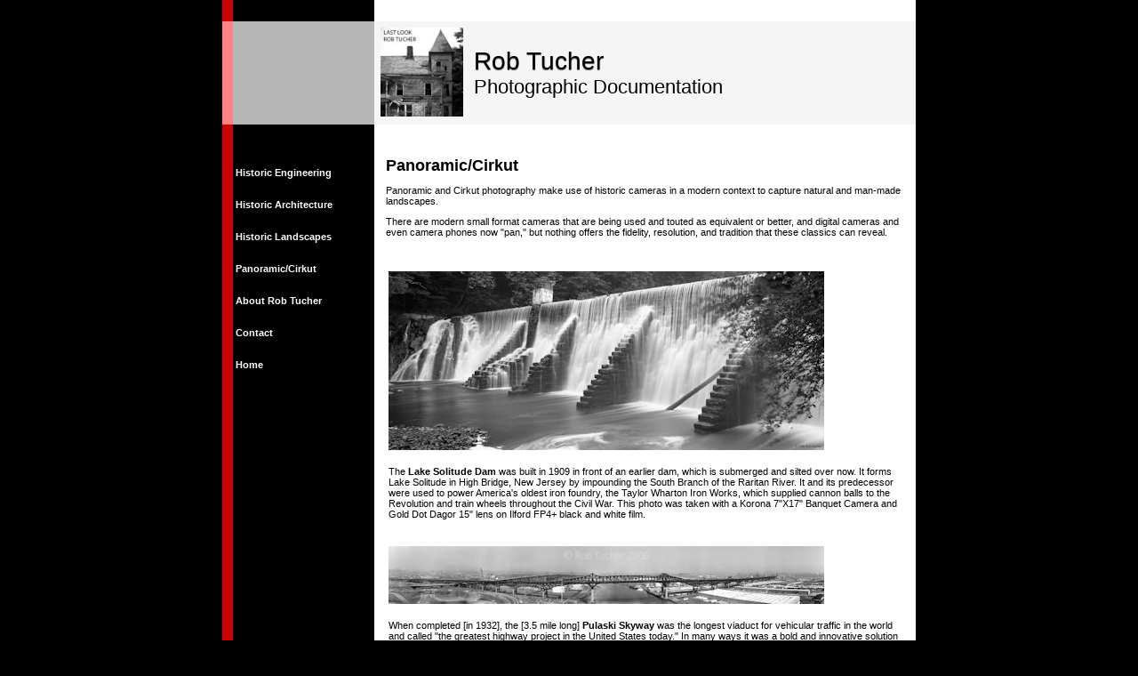

--- FILE ---
content_type: text/html
request_url: http://tucherphoto.com/panoramic.htm
body_size: 8038
content:
<!DOCTYPE html>
<HTML>
<HEAD>
<TITLE>Rob Tucher Photographic Documentation - Panoramic/Cirkut</TITLE>
<!-- Rob Tucher Photographic Documentation Services to HABS/HAER Standards -->
<META Name="description" Content="Professional photographic documentation services to HABS/HAER standards.">
<META Name="keywords" Content="photography, tucher, photographic documentation, historic engineering, historic architecture, panoramic, cirkut, architectural, insurtial, HABS, HAER, Historic American Buildings Survey, Historic American Engineering Record">

<style type="text/css">
<!--
  .ftext{font-family: Verdana, Arial, Helvetica, Sans-serif; font-size: 11px;}
-->
</style>

<style>
#menu a:hover{color:FFFFFF; font-weight:bold; padding: 4px 0px; background-color:#CC0001; }
</style>

</HEAD>

<BODY BGCOLOR="#000000" LINK="#FFFFFF" VLINK="#FFFFFF" ALINK="#CC0001" marginwidth="0" marginheight="0" topmargin="0" leftmargin="0" rightmargin="0">
<center>
<TABLE cellpadding="0" cellspacing="0" WIDTH="780">
<TR>
<TD width="15" BGCOLOR="#CC0001" class="ftext">
<BR><BR>
</TD>
<TD width="165" BGCOLOR="#000000" class="ftext">
<BR><BR>
</TD>
<TD width="632" BGCOLOR="#FFFFFF" class="ftext">
<BR><BR>
</TD>
</TR>

<TR>
<TD width="15" BGCOLOR="#FE8282" class="ftext">
<BR><BR>
</TD>
<TD width="165" BGCOLOR="#B7B7B7" class="ftext">
<BR><BR>
</TD>
<TD width="632" valign="center" BGCOLOR="#F5F5F5" class="ftext" colspan="2">
<table cellpadding="5">
<tr><td valign="center">
<A HREF="index.html"><img src="lastlook.jpg" width="93" height="100" alt="Rob Tucher Photographic Documentation" title="Rob Tucher Photographic Documentation" border="0" /></A>
</td><td valign="center">
<A HREF="index.html" STYLE="color:#000000; font-size: 28px; text-shadow: 0px 1px 1px #4d4d4d; text-decoration:none;">
Rob Tucher
</A>
<BR>
<A HREF="index.html" STYLE="color:#000000; font-size: 22px; text-decoration:none;">
Photographic Documentation
</A>
</td></tr>
</table>
</TD>
</TR>


<TR>
<TD width="15" BGCOLOR="#CC0001" class="ftext">
<BR><BR>
</TD>
<TD width="165" valign="top" BGCOLOR="#000000" class="ftext">
<BR><BR>
<table width=100% cellpadding="0" cellspacing="0">
<tr>
<td valign="top" BGCOLOR="#000000" class="ftext" width="165" height="300" id="menu">
<BR><BR>
<A HREF="histeng.htm" STYLE="text-decoration: none"><b>&nbsp;Historic Engineering&nbsp;&nbsp;&nbsp;&nbsp;&nbsp;&nbsp;&nbsp;</b></A><BR><BR><BR>
<A HREF="histarch.htm" STYLE="text-decoration: none"><b>&nbsp;Historic Architecture&nbsp;&nbsp;&nbsp;&nbsp;&nbsp;&nbsp;</b></A><BR><BR><BR>
<A HREF="histland.htm" STYLE="text-decoration: none"><b>&nbsp;Historic Landscapes&nbsp;&nbsp;&nbsp;&nbsp;&nbsp;&nbsp;</b></A><BR><BR><BR>
<A HREF="panoramic.htm" STYLE="text-decoration: none"><b>&nbsp;Panoramic/Cirkut&nbsp;&nbsp;&nbsp;&nbsp;&nbsp;&nbsp;&nbsp;&nbsp;&nbsp;&nbsp;&nbsp;</b></A><BR><BR><BR>
<A HREF="about.htm" STYLE="text-decoration: none"><b>&nbsp;About Rob Tucher&nbsp;&nbsp;&nbsp;&nbsp;&nbsp;&nbsp;&nbsp;&nbsp;&nbsp;&nbsp;&nbsp;</b></A><BR><BR><BR>
<A HREF="contact.htm" STYLE="text-decoration: none"><b>&nbsp;Contact&nbsp;&nbsp;&nbsp;&nbsp;&nbsp;&nbsp;&nbsp;&nbsp;&nbsp;&nbsp;&nbsp;&nbsp;&nbsp;&nbsp;&nbsp;&nbsp;&nbsp;&nbsp;&nbsp;&nbsp;&nbsp;&nbsp;&nbsp;&nbsp;&nbsp;&nbsp;&nbsp;</b></A><BR><BR><BR>
<A HREF="index.html" STYLE="text-decoration: none"><b>&nbsp;Home&nbsp;&nbsp;&nbsp;&nbsp;&nbsp;&nbsp;&nbsp;&nbsp;&nbsp;&nbsp;&nbsp;&nbsp;&nbsp;&nbsp;&nbsp;&nbsp;&nbsp;&nbsp;&nbsp;&nbsp;&nbsp;&nbsp;&nbsp;&nbsp;&nbsp;&nbsp;&nbsp;&nbsp;&nbsp;&nbsp;</b></A><BR><BR><BR>
</td>
</tr>
</table>
</TD>
<TD width="632" valign="top" BGCOLOR="#FFFFFF" class="ftext">

<table width=100% cellpadding="0" cellspacing="0">
<tr>
<td valign="top" width="15" class="ftext">

</td>

<td valign="top" width="592" class="ftext">
<BR><BR><BR>
<font size=4><b>Panoramic/Cirkut</b></font size=4>
<P>Panoramic and Cirkut photography make use of historic cameras in a modern context to capture natural and man-made landscapes.
<P>There are modern small format cameras that are being used and touted as equivalent or better, and digital cameras and even camera phones now "pan," but nothing offers the fidelity, resolution, and tradition that these classics can reveal.  

<BR><BR><BR>
<!-- featured heading
<font size=2><b>Featured Photos</b></font size=2>:
<BR><BR>
 -->
<table width=100%>
<tr>
<td valign="center" class="ftext">
<img src="/images/solitude2.jpg" width="490" height="201" alt="Lake Solitude Dam" border="0">
</td>
</tr>
<tr>
<td valign="center" class="ftext">
<BR>
The <b>Lake Solitude Dam</b> was built in 1909 in front of an earlier dam, which is submerged and silted over now.  It forms Lake Solitude in High Bridge, New Jersey by impounding the South Branch of the Raritan River.  It and its predecessor were used to power America's oldest iron foundry, the Taylor Wharton Iron Works, which supplied cannon balls to the Revolution and train wheels throughout the Civil War. This photo was taken with a Korona 7"X17" Banquet Camera and Gold Dot Dagor 15" lens on Ilford FP4+ black and white film.
</td>
</tr>
</table>
<BR><BR>
<table width=100%>
<tr>
<td valign="center" class="ftext">
<img src="/images/pulaskipan.jpg" width="490" height="65" alt="Pulaski Pan" border="0">
</td>
</tr>
<tr>
<td valign="center" class="ftext">
<BR>
When completed [in 1932], the [3.5 mile long] <b>Pulaski Skyway</b> was the longest viaduct for vehicular traffic in the world and called "the greatest highway project in the United States today." In many ways it was a bold and innovative solution to the intense traffic problems of northern New Jersey caused by the building of the Holland Tunnel that it served and by the George Washington Bridge, just north. It was the product and subject of sophisticated traffic studies, the methods of which were developed "on the run" and became the basis for the field of traffic analysis and planning. It remains a vital component of the highway system and symbol of the courage and technological adeptness of Morris Goodkind and the New Jersey State Highway Department. - Richard M. Casella"  The photograph was secured using an antique Cirkut #10 Panoramic Camera, which produced a 10" x 72" black and white negative in one broad, 180 degree sweep from the top of the Route 1-9 Passaic River Truck Lift Bridge.
</td>
</tr>
</table>
<BR><BR>

<!-- more features
<table width=95%>
<tr>
<td valign="center" class="ftext">
<img src="blank42.jpg" width="490" height="193" alt="photo" border="0">
</td>
</tr>
<tr>
<td valign="center" class="ftext">
The <b>Pulaski Skyway</b> is 3.7 miles long and extends from the approach to the Holland Tunnel in Jersey City, New Jersey to Newark, New Jersey and crosses the Passaic River, the Hackensack River, and the City of Kearny.  It was completed in 1937 and was named for General Pulaski of Revolutionary War fame.  A #10 Cirkut camera was hauled up to the top of the western tower of the Route 1 & 9 Truck Passaic River Lift Bridge and this pan from Newark, New Jersey to Manhattan, New York is the result.
</td>
</tr>
</table>
<BR><BR>

<table width=95%>
<tr>
<td valign="center" class="ftext">
<img src="blank42.jpg" width="490" height="193" alt="photo" border="0">
</td>
</tr>
</table>
 -->

<BR><BR>

</td>
<td width="10" class="ftext">

</td>
</tr>
</table>

</TD>

</TR>

<TR>
<TD width="15" height="2" BGCOLOR="#CC0001" class="ftext">

</TD>
<TD height="2" BGCOLOR="#CC0001" class="ftext">

</TD>
<TD height="2" BGCOLOR="#CC0001" class="ftext">

</TD>
</TR>

<TR>
<TD width="15" BGCOLOR="#CC0001" class="ftext">
<BR>
</TD>
<TD BGCOLOR="#000000" class="ftext" colspan="3">
<center>
<table cellpadding="5" cellspacing="5">
<tr><td class="ftext" align="center">
<font color="#FFFFFF">Rob Tucher Photographic Documentation&nbsp;&nbsp;&nbsp;&nbsp;1210 Spruce Hills Drive&nbsp;&nbsp;&nbsp;&nbsp;Glen Gardner, NJ&nbsp;&nbsp;&nbsp;08826<BR><BR>908-310-9490&nbsp;&nbsp;&nbsp;&nbsp;<a href="mailto:rob@tucherphoto.com">rob@tucherphoto.com</a></font color="#FFFFFF">
</td></tr></table>
</center>
</TD>
</TR>
</TABLE>
</center>
</BODY>
</HTML>
